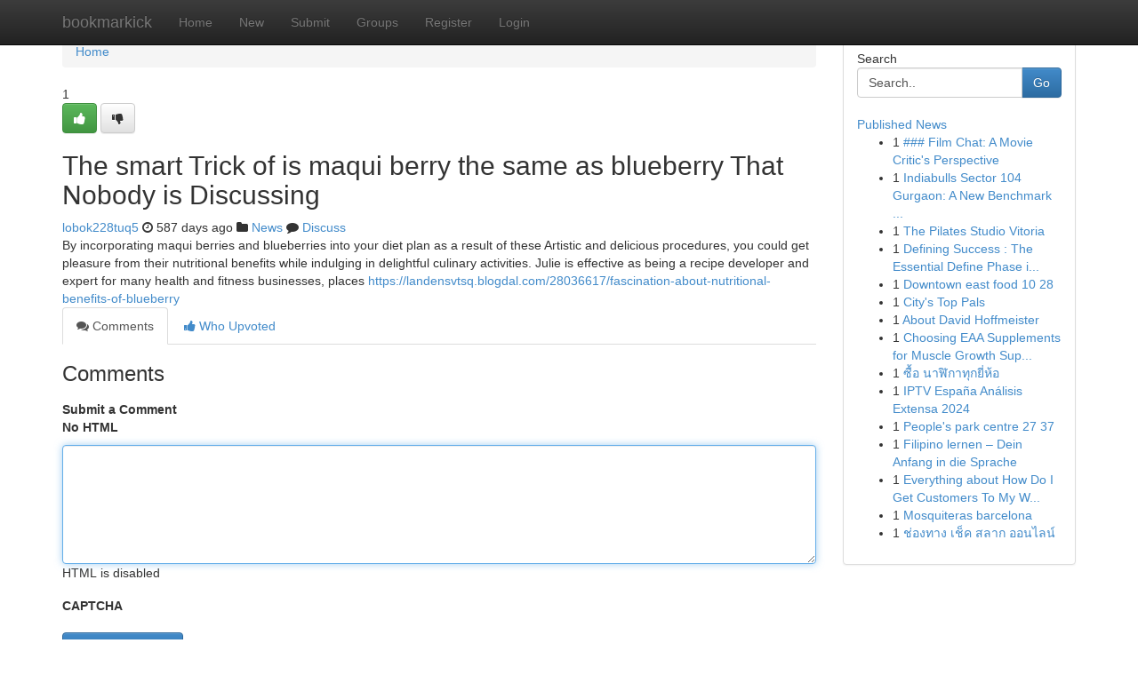

--- FILE ---
content_type: text/html; charset=UTF-8
request_url: https://bookmarkick.com/story17409564/the-smart-trick-of-is-maqui-berry-the-same-as-blueberry-that-nobody-is-discussing
body_size: 5364
content:
<!DOCTYPE html>
<html class="no-js" dir="ltr" xmlns="http://www.w3.org/1999/xhtml" xml:lang="en" lang="en"><head>

<meta http-equiv="Pragma" content="no-cache" />
<meta http-equiv="expires" content="0" />
<meta http-equiv="Content-Type" content="text/html; charset=UTF-8" />	
<title>The smart Trick of is maqui berry the same as blueberry That Nobody is Discussing</title>
<link rel="alternate" type="application/rss+xml" title="bookmarkick.com &raquo; Feeds 1" href="/rssfeeds.php?p=1" />
<link rel="alternate" type="application/rss+xml" title="bookmarkick.com &raquo; Feeds 2" href="/rssfeeds.php?p=2" />
<link rel="alternate" type="application/rss+xml" title="bookmarkick.com &raquo; Feeds 3" href="/rssfeeds.php?p=3" />
<link rel="alternate" type="application/rss+xml" title="bookmarkick.com &raquo; Feeds 4" href="/rssfeeds.php?p=4" />
<link rel="alternate" type="application/rss+xml" title="bookmarkick.com &raquo; Feeds 5" href="/rssfeeds.php?p=5" />
<link rel="alternate" type="application/rss+xml" title="bookmarkick.com &raquo; Feeds 6" href="/rssfeeds.php?p=6" />
<link rel="alternate" type="application/rss+xml" title="bookmarkick.com &raquo; Feeds 7" href="/rssfeeds.php?p=7" />
<link rel="alternate" type="application/rss+xml" title="bookmarkick.com &raquo; Feeds 8" href="/rssfeeds.php?p=8" />
<link rel="alternate" type="application/rss+xml" title="bookmarkick.com &raquo; Feeds 9" href="/rssfeeds.php?p=9" />
<link rel="alternate" type="application/rss+xml" title="bookmarkick.com &raquo; Feeds 10" href="/rssfeeds.php?p=10" />
<meta name="google-site-verification" content="m5VOPfs2gQQcZXCcEfUKlnQfx72o45pLcOl4sIFzzMQ" /><meta name="Language" content="en-us" />
<meta name="viewport" content="width=device-width, initial-scale=1.0">
<meta name="generator" content="Kliqqi" />

          <link rel="stylesheet" type="text/css" href="//netdna.bootstrapcdn.com/bootstrap/3.2.0/css/bootstrap.min.css">
             <link rel="stylesheet" type="text/css" href="https://cdnjs.cloudflare.com/ajax/libs/twitter-bootstrap/3.2.0/css/bootstrap-theme.css">
                <link rel="stylesheet" type="text/css" href="https://cdnjs.cloudflare.com/ajax/libs/font-awesome/4.1.0/css/font-awesome.min.css">
<link rel="stylesheet" type="text/css" href="/templates/bootstrap/css/style.css" media="screen" />

                         <script type="text/javascript" src="https://cdnjs.cloudflare.com/ajax/libs/modernizr/2.6.1/modernizr.min.js"></script>
<script type="text/javascript" src="https://cdnjs.cloudflare.com/ajax/libs/jquery/1.7.2/jquery.min.js"></script>
<style></style>
<link rel="alternate" type="application/rss+xml" title="RSS 2.0" href="/rss"/>
<link rel="icon" href="/favicon.ico" type="image/x-icon"/>
</head>

<body dir="ltr">

<header role="banner" class="navbar navbar-inverse navbar-fixed-top custom_header">
<div class="container">
<div class="navbar-header">
<button data-target=".bs-navbar-collapse" data-toggle="collapse" type="button" class="navbar-toggle">
    <span class="sr-only">Toggle navigation</span>
    <span class="fa fa-ellipsis-v" style="color:white"></span>
</button>
<a class="navbar-brand" href="/">bookmarkick</a>	
</div>
<span style="display: none;"><a href="/forum">forum</a></span>
<nav role="navigation" class="collapse navbar-collapse bs-navbar-collapse">
<ul class="nav navbar-nav">
<li ><a href="/">Home</a></li>
<li ><a href="/new">New</a></li>
<li ><a href="/submit">Submit</a></li>
                    
<li ><a href="/groups"><span>Groups</span></a></li>
<li ><a href="/register"><span>Register</span></a></li>
<li ><a data-toggle="modal" href="#loginModal">Login</a></li>
</ul>
	

</nav>
</div>
</header>
<!-- START CATEGORIES -->
<div class="subnav" id="categories">
<div class="container">
<ul class="nav nav-pills"><li class="category_item"><a  href="/">Home</a></li></ul>
</div>
</div>
<!-- END CATEGORIES -->
	
<div class="container">
	<section id="maincontent"><div class="row"><div class="col-md-9">

<ul class="breadcrumb">
	<li><a href="/">Home</a></li>
</ul>

<div itemscope itemtype="http://schema.org/Article" class="stories" id="xnews-17409564" >


<div class="story_data">
<div class="votebox votebox-published">

<div itemprop="aggregateRating" itemscope itemtype="http://schema.org/AggregateRating" class="vote">
	<div itemprop="ratingCount" class="votenumber">1</div>
<div id="xvote-3" class="votebutton">
<!-- Already Voted -->
<a class="btn btn-default btn-success linkVote_3" href="/login" title=""><i class="fa fa-white fa-thumbs-up"></i></a>
<!-- Bury It -->
<a class="btn btn-default linkVote_3" href="/login"  title="" ><i class="fa fa-thumbs-down"></i></a>


</div>
</div>
</div>
<div class="title" id="title-3">
<span itemprop="name">

<h2 id="list_title"><span>The smart Trick of is maqui berry the same as blueberry That Nobody is Discussing</span></h2></span>	
<span class="subtext">

<span itemprop="author" itemscope itemtype="http://schema.org/Person">
<span itemprop="name">
<a href="/user/lobok228tuq5" rel="nofollow">lobok228tuq5</a> 
</span></span>
<i class="fa fa-clock-o"></i>
<span itemprop="datePublished">  587 days ago</span>

<script>
$(document).ready(function(){
    $("#list_title span").click(function(){
		window.open($("#siteurl").attr('href'), '', '');
    });
});
</script>

<i class="fa fa-folder"></i> 
<a href="/groups">News</a>

<span id="ls_comments_url-3">
	<i class="fa fa-comment"></i> <span id="linksummaryDiscuss"><a href="#discuss" class="comments">Discuss</a>&nbsp;</span>
</span> 





</div>
</div>
<span itemprop="articleBody">
<div class="storycontent">
	
<div class="news-body-text" id="ls_contents-3" dir="ltr">
By incorporating maqui berries and blueberries into your diet plan as a result of these Artistic and delicious procedures, you could get pleasure from their nutritional benefits while indulging in delightful culinary activities. Julie is effective as being a recipe developer and expert for many health and fitness businesses, places <a id="siteurl" target="_blank" href="https://landensvtsq.blogdal.com/28036617/fascination-about-nutritional-benefits-of-blueberry">https://landensvtsq.blogdal.com/28036617/fascination-about-nutritional-benefits-of-blueberry</a><div class="clearboth"></div> 
</div>
</div><!-- /.storycontent -->
</span>
</div>

<ul class="nav nav-tabs" id="storytabs">
	<li class="active"><a data-toggle="tab" href="#comments"><i class="fa fa-comments"></i> Comments</a></li>
	<li><a data-toggle="tab" href="#who_voted"><i class="fa fa-thumbs-up"></i> Who Upvoted</a></li>
</ul>


<div id="tabbed" class="tab-content">

<div class="tab-pane fade active in" id="comments" >
<h3>Comments</h3>
<a name="comments" href="#comments"></a>
<ol class="media-list comment-list">

<a name="discuss"></a>
<form action="" method="post" id="thisform" name="mycomment_form">
<div class="form-horizontal">
<fieldset>
<div class="control-group">
<label for="fileInput" class="control-label">Submit a Comment</label>
<div class="controls">

<p class="help-inline"><strong>No HTML  </strong></p>
<textarea autofocus name="comment_content" id="comment_content" class="form-control comment-form" rows="6" /></textarea>
<p class="help-inline">HTML is disabled</p>
</div>
</div>


<script>
var ACPuzzleOptions = {
   theme :  "white",
   lang :  "en"
};
</script>

<div class="control-group">
	<label for="input01" class="control-label">CAPTCHA</label>
	<div class="controls">
	<div id="solvemedia_display">
	<script type="text/javascript" src="https://api.solvemedia.com/papi/challenge.script?k=1G9ho6tcbpytfUxJ0SlrSNt0MjjOB0l2"></script>

	<noscript>
	<iframe src="http://api.solvemedia.com/papi/challenge.noscript?k=1G9ho6tcbpytfUxJ0SlrSNt0MjjOB0l2" height="300" width="500" frameborder="0"></iframe><br/>
	<textarea name="adcopy_challenge" rows="3" cols="40"></textarea>
	<input type="hidden" name="adcopy_response" value="manual_challenge"/>
	</noscript>	
</div>
<br />
</div>
</div>

<div class="form-actions">
	<input type="hidden" name="process" value="newcomment" />
	<input type="hidden" name="randkey" value="75578554" />
	<input type="hidden" name="link_id" value="3" />
	<input type="hidden" name="user_id" value="2" />
	<input type="hidden" name="parrent_comment_id" value="0" />
	<input type="submit" name="submit" value="Submit Comment" class="btn btn-primary" />
	<a href="https://remove.backlinks.live" target="_blank" style="float:right; line-height: 32px;">Report Page</a>
</div>
</fieldset>
</div>
</form>
</ol>
</div>
	
<div class="tab-pane fade" id="who_voted">
<h3>Who Upvoted this Story</h3>
<div class="whovotedwrapper whoupvoted">
<ul>
<li>
<a href="/user/lobok228tuq5" rel="nofollow" title="lobok228tuq5" class="avatar-tooltip"><img src="/avatars/Avatar_100.png" alt="" align="top" title="" /></a>
</li>
</ul>
</div>
</div>
</div>
<!-- END CENTER CONTENT -->


</div>

<!-- START RIGHT COLUMN -->
<div class="col-md-3">
<div class="panel panel-default">
<div id="rightcol" class="panel-body">
<!-- START FIRST SIDEBAR -->

<!-- START SEARCH BOX -->
<script type="text/javascript">var some_search='Search..';</script>
<div class="search">
<div class="headline">
<div class="sectiontitle">Search</div>
</div>

<form action="/search" method="get" name="thisform-search" class="form-inline search-form" role="form" id="thisform-search" >

<div class="input-group">

<input type="text" class="form-control" tabindex="20" name="search" id="searchsite" value="Search.." onfocus="if(this.value == some_search) {this.value = '';}" onblur="if (this.value == '') {this.value = some_search;}"/>

<span class="input-group-btn">
<button type="submit" tabindex="21" class="btn btn-primary custom_nav_search_button" />Go</button>
</span>
</div>
</form>

<div style="clear:both;"></div>
<br />
</div>
<!-- END SEARCH BOX -->

<!-- START ABOUT BOX -->

	


<div class="headline">
<div class="sectiontitle"><a href="/">Published News</a></div>
</div>
<div class="boxcontent">
<ul class="sidebar-stories">

<li>
<span class="sidebar-vote-number">1</span>	<span class="sidebar-article"><a href="https://bookmarkick.com/story21003533/film-chat-a-movie-critic-s-perspective" class="sidebar-title">### Film Chat: A Movie Critic&#039;s Perspective</a></span>
</li>
<li>
<span class="sidebar-vote-number">1</span>	<span class="sidebar-article"><a href="https://bookmarkick.com/story21003532/indiabulls-sector-104-gurgaon-a-new-benchmark-for-top-quality-residing-on-dwarka-expressway" class="sidebar-title">Indiabulls Sector 104 Gurgaon: A New Benchmark ...</a></span>
</li>
<li>
<span class="sidebar-vote-number">1</span>	<span class="sidebar-article"><a href="https://bookmarkick.com/story21003531/the-pilates-studio-vitoria" class="sidebar-title">The Pilates Studio Vitoria </a></span>
</li>
<li>
<span class="sidebar-vote-number">1</span>	<span class="sidebar-article"><a href="https://bookmarkick.com/story21003530/defining-success-the-essential-define-phase-in-healthcare-improvement" class="sidebar-title">Defining Success : The Essential Define Phase i...</a></span>
</li>
<li>
<span class="sidebar-vote-number">1</span>	<span class="sidebar-article"><a href="https://bookmarkick.com/story21003529/downtown-east-food-10-28" class="sidebar-title">Downtown east food​		10	28</a></span>
</li>
<li>
<span class="sidebar-vote-number">1</span>	<span class="sidebar-article"><a href="https://bookmarkick.com/story21003528/city-s-top-pals" class="sidebar-title">City&#039;s Top Pals</a></span>
</li>
<li>
<span class="sidebar-vote-number">1</span>	<span class="sidebar-article"><a href="https://bookmarkick.com/story21003527/about-david-hoffmeister" class="sidebar-title">About David Hoffmeister</a></span>
</li>
<li>
<span class="sidebar-vote-number">1</span>	<span class="sidebar-article"><a href="https://bookmarkick.com/story21003526/choosing-eaa-supplements-for-muscle-growth-support" class="sidebar-title"> Choosing EAA Supplements for Muscle Growth Sup...</a></span>
</li>
<li>
<span class="sidebar-vote-number">1</span>	<span class="sidebar-article"><a href="https://bookmarkick.com/story21003525/ซ-อ-นาฬ-กาท-กย-ห-อ" class="sidebar-title">ซื้อ นาฬิกาทุกยี่ห้อ</a></span>
</li>
<li>
<span class="sidebar-vote-number">1</span>	<span class="sidebar-article"><a href="https://bookmarkick.com/story21003524/iptv-españa-análisis-extensa-2024" class="sidebar-title">IPTV Espa&ntilde;a An&aacute;lisis Extensa 2024</a></span>
</li>
<li>
<span class="sidebar-vote-number">1</span>	<span class="sidebar-article"><a href="https://bookmarkick.com/story21003523/people-s-park-centre-27-37" class="sidebar-title">People&#039;s park centre​                27  37</a></span>
</li>
<li>
<span class="sidebar-vote-number">1</span>	<span class="sidebar-article"><a href="https://bookmarkick.com/story21003522/filipino-lernen-dein-anfang-in-die-sprache" class="sidebar-title">Filipino lernen &ndash; Dein Anfang in die Sprache</a></span>
</li>
<li>
<span class="sidebar-vote-number">1</span>	<span class="sidebar-article"><a href="https://bookmarkick.com/story21003521/everything-about-how-do-i-get-customers-to-my-website" class="sidebar-title">Everything about How Do I Get Customers To My W...</a></span>
</li>
<li>
<span class="sidebar-vote-number">1</span>	<span class="sidebar-article"><a href="https://bookmarkick.com/story21003520/mosquiteras-barcelona" class="sidebar-title">Mosquiteras barcelona</a></span>
</li>
<li>
<span class="sidebar-vote-number">1</span>	<span class="sidebar-article"><a href="https://bookmarkick.com/story21003519/ช-องทาง-เช-ค-สลาก-ออนไลน" class="sidebar-title">ช่องทาง เช็ค สลาก ออนไลน์</a></span>
</li>

</ul>
</div>

<!-- END SECOND SIDEBAR -->
</div>
</div>
</div>
<!-- END RIGHT COLUMN -->
</div></section>
<hr>

<!--googleoff: all-->
<footer class="footer">
<div id="footer">
<span class="subtext"> Copyright &copy; 2026 | <a href="/search">Advanced Search</a> 
| <a href="/">Live</a>
| <a href="/">Tag Cloud</a>
| <a href="/">Top Users</a>
| Made with <a href="#" rel="nofollow" target="_blank">Kliqqi CMS</a> 
| <a href="/rssfeeds.php?p=1">All RSS Feeds</a> 
</span>
</div>
</footer>
<!--googleon: all-->


</div>
	
<!-- START UP/DOWN VOTING JAVASCRIPT -->
	
<script>
var my_base_url='http://bookmarkick.com';
var my_kliqqi_base='';
var anonymous_vote = false;
var Voting_Method = '1';
var KLIQQI_Visual_Vote_Cast = "Voted";
var KLIQQI_Visual_Vote_Report = "Buried";
var KLIQQI_Visual_Vote_For_It = "Vote";
var KLIQQI_Visual_Comment_ThankYou_Rating = "Thank you for rating this comment.";


</script>
<!-- END UP/DOWN VOTING JAVASCRIPT -->


<script type="text/javascript" src="https://cdnjs.cloudflare.com/ajax/libs/jqueryui/1.8.23/jquery-ui.min.js"></script>
<link href="https://cdnjs.cloudflare.com/ajax/libs/jqueryui/1.8.23/themes/base/jquery-ui.css" media="all" rel="stylesheet" type="text/css" />




             <script type="text/javascript" src="https://cdnjs.cloudflare.com/ajax/libs/twitter-bootstrap/3.2.0/js/bootstrap.min.js"></script>

<!-- Login Modal -->
<div class="modal fade" id="loginModal" tabindex="-1" role="dialog">
<div class="modal-dialog">
<div class="modal-content">
<div class="modal-header">
<button type="button" class="close" data-dismiss="modal" aria-hidden="true">&times;</button>
<h4 class="modal-title">Login</h4>
</div>
<div class="modal-body">
<div class="control-group">
<form id="signin" action="/login?return=/story17409564/the-smart-trick-of-is-maqui-berry-the-same-as-blueberry-that-nobody-is-discussing" method="post">

<div style="login_modal_username">
	<label for="username">Username/Email</label><input id="username" name="username" class="form-control" value="" title="username" tabindex="1" type="text">
</div>
<div class="login_modal_password">
	<label for="password">Password</label><input id="password" name="password" class="form-control" value="" title="password" tabindex="2" type="password">
</div>
<div class="login_modal_remember">
<div class="login_modal_remember_checkbox">
	<input id="remember" style="float:left;margin-right:5px;" name="persistent" value="1" tabindex="3" type="checkbox">
</div>
<div class="login_modal_remember_label">
	<label for="remember" style="">Remember</label>
</div>
<div style="clear:both;"></div>
</div>
<div class="login_modal_login">
	<input type="hidden" name="processlogin" value="1"/>
	<input type="hidden" name="return" value=""/>
	<input class="btn btn-primary col-md-12" id="signin_submit" value="Sign In" tabindex="4" type="submit">
</div>
    
<hr class="soften" id="login_modal_spacer" />
	<div class="login_modal_forgot"><a class="btn btn-default col-md-12" id="forgot_password_link" href="/login">Forgotten Password?</a></div>
	<div class="clearboth"></div>
</form>
</div>
</div>
</div>
</div>
</div>

<script>$('.avatar-tooltip').tooltip()</script>
<script defer src="https://static.cloudflareinsights.com/beacon.min.js/vcd15cbe7772f49c399c6a5babf22c1241717689176015" integrity="sha512-ZpsOmlRQV6y907TI0dKBHq9Md29nnaEIPlkf84rnaERnq6zvWvPUqr2ft8M1aS28oN72PdrCzSjY4U6VaAw1EQ==" data-cf-beacon='{"version":"2024.11.0","token":"86aab09e8270474d9d65a21c52526103","r":1,"server_timing":{"name":{"cfCacheStatus":true,"cfEdge":true,"cfExtPri":true,"cfL4":true,"cfOrigin":true,"cfSpeedBrain":true},"location_startswith":null}}' crossorigin="anonymous"></script>
</body>
</html>
